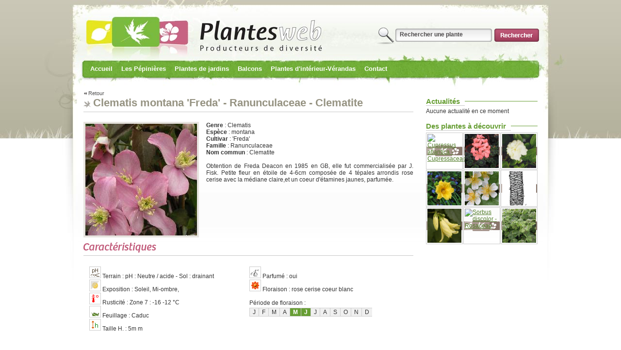

--- FILE ---
content_type: text/html; charset=UTF-8
request_url: https://www.plantes-web.fr/plante6835/clematis_montana___freda___ranunculaceae.htm
body_size: 4031
content:
<!DOCTYPE html PUBLIC "-//W3C//DTD XHTML 1.0 Strict//EN" "http://www.w3.org/TR/xhtml1/DTD/xhtml1-strict.dtd">
<html xmlns="http://www.w3.org/1999/xhtml">
<head>
<meta http-equiv="Content-Type" content="text/html; charset=iso-8859-1" />
<title>Clematis montana  'Freda' - Ranunculaceae - Clematite</title>
<meta name="description" content="" />
<meta name="keywords" content="" />

<link rel="stylesheet" type="text/css" href="/styles/aspeco/css/plante.css">
<link rel="alternate" type="application/rss+xml" title="ASPECO - Actualit�" href="/actua.rss" />
<link rel="stylesheet" type="text/css" href="/js/south-street/jquery-ui-1.8.24.custom.css">

<script type="text/javascript" src="/js/jquery-1.8.2.min.js"></script>
<script type="text/javascript" src="/js/jquery-ui-1.8.24.custom.min.js"></script>
<script type="text/javascript" src="/js/general.js"></script>
<script>
  (function(i,s,o,g,r,a,m){i['GoogleAnalyticsObject']=r;i[r]=i[r]||function(){
  (i[r].q=i[r].q||[]).push(arguments)},i[r].l=1*new Date();a=s.createElement(o),
  m=s.getElementsByTagName(o)[0];a.async=1;a.src=g;m.parentNode.insertBefore(a,m)
  })(window,document,'script','//www.google-analytics.com/analytics.js','ga');

  ga('create', 'UA-46451857-1', 'plantes-web.fr');
  ga('send', 'pageview');

</script>





<script type="text/javascript" src="/js/jquery.lightbox.js"></script>
<script type="text/javascript">
function floraison(x){
	var mois=Array("","J","F","M","A","M","J","J","A","S","O","N","D","");
	var mois2=x.split(";");
	var a;
	
	var tabmois="<ul class='floraison'>";
	for(a=1;a<mois.length-1;a++){
		tabmois+=(mois2[a]!=0)?"<li><a class='select'>"+mois[a]+"</a></li>":"<li><a>"+mois[a]+"</a></li>";
	}
	tabmois+="</ul>";
	document.write(tabmois);
}

$(function() {



});

function fctpep(){
	
$("ul.listpepi" ).dialog({
	title:"Retrouvez cette plante chez :",
	modal: true,
	resizable:false,
	width:400,
	minHeight:100
});
}

</script>
<style type="text/css">
ul.listpepi{
	display:none;

}

img.photo{
	width:230px;
	height:230px;
	background-image:url(/styles/aspeco/img/nondispo.gif);
	background-color:transparent;
	background-position:center;
	background-repeat:no-repeat;
}

</style>

</head>

<body>
<div id="content2">
<div id="content">
	<div id="c">
		



<div id="header" class="anim">
	<div class="headertpl">
		
		<a href="/mod/adherent/index.php" class="login" >Accder  l'espace adhrent</a>		<a href="/index.php" class="accueil" title="Retour accueil"></a>
		
		<ul class="langue">
			<li><a href=""><img src="/styles/aspeco/img/gen/fr.gif" alt="Franais" /></a></li>
			<li><a href=""><img src="/styles/aspeco/img/gen/uk.gif" alt="Anglais" /></a></li>
			<li><a href=""><img src="/styles/aspeco/img/gen/es.gif" alt="Espagnol" /></a></li>
		</ul>
		
		<div class="search">
			<form method="get" action="/mod/search/">
				<input name="search" type="text" value="Rechercher une plante" />
				<input name="bt" type="submit" value="" />
			</form>
			<span><b>16407</b> vari&eacute;t&eacute;s de plantes en ligne !</span>
		</div>
		
		<ul id="navmenu-h">
			<li><a href="http://www.plantes-web.fr/accueil-42.htm">Accueil</a><ul><li><a href="http://www.plantes-web.fr/presentation_de_fleurs_de_gascogne-107.htm">Présentation de Fleurs de Gascogne</a></li><li><a href="http://www.plantes-web.fr/presentation_de_la_pepiniere_du_jardin_botanique_des_pyrenees_occidentales-108.htm">Présentation de la pépinière du Jardin Botanique des Pyrénées Occidentales</a></li><li><a href="http://www.plantes-web.fr/presentation_de_la_pepiniere_fougeres_d_ici_et_d_ailleurs-109.htm">Présentation de la pépinière Fougères d'ici et d'ailleurs</a></li><li><a href="http://www.plantes-web.fr/presentation_de_la_pepiniere_michel_lumen-115.htm">Présentation de la pépinière Michel Lumen</a></li><li><a href="http://www.plantes-web.fr/presentation_de_la_pepiniere_baches-116.htm">Présentation de la pépinière Bachès</a></li></ul></li><li><a href="http://www.plantes-web.fr/les_pepinieres-1.htm">Les Pépinières</a><ul><li><a href="http://www.plantes-web.fr/liste_des_membres-76.htm">Liste des membres</a></li><li><a href="http://www.plantes-web.fr/leurs_jardins-75.htm">Leurs jardins</a></li><li><a href="http://www.plantes-web.fr/mod/livre/?pg=74&css=">Leurs livres</a></li><li><a href="http://www.plantes-web.fr/foire_aux_questions-40.htm">Foire Aux Questions</a></li></ul></li><li><a href="http://www.plantes-web.fr/mod/search/?pg=3&css=">Plantes de jardins</a><ul><li><a href="http://plantes-web.fr/mod/search/?search=agrumes&bt=&ph=0&humidite=0&exposition=0&rusticite=&feuillage=0&fleurs=&couleurs=&floraison=&pg=78&css=">Agrumes</a></li><li><a href="http://plantes-web.fr/mod/search/?search=arbre&bt=&ph=0&humidite=0&exposition=0&rusticite=&feuillage=0&fleurs=&couleurs=&floraison=&pg=47&css=">Arbres</a></li><li><a href="http://plantes-web.fr/mod/search/?search=%24arbustes&bt=&ph=0&humidite=0&exposition=0&rusticite=&feuillage=0&fleurs=&couleurs=&floraison=&pg=45&css=">Arbustes</a></li><li><a href="http://plantes-web.fr/mod/search/?search=pinaceae&ph=&humidite=&exposition=&rusticite=&feuillage=&fleurs=&couleurs=&floraison=&commestible=&parfum=&bt&p=0&pg=68&css=">Conifères</a></li><li><a href="http://plantes-web.fr/mod/search/?search=%24foug&bt=&ph=0&humidite=0&exposition=0&rusticite=&feuillage=0&fleurs=&couleurs=&floraison=&pg=67&css=">Fougères</a></li><li><a href="http://plantes-web.fr/mod/search/?search=gramin%E9&bt=&ph=0&humidite=0&exposition=0&rusticite=&feuillage=0&fleurs=&couleurs=&floraison=&pg=65&css=">Graminées</a></li><li><a href="http://plantes-web.fr/mod/search/?search=%24grimp&bt=&ph=0&humidite=0&exposition=0&rusticite=&feuillage=0&fleurs=&couleurs=&floraison=&pg=66&css=">Grimpantes</a></li><li><a href="http://plantes-web.fr/mod/search/?search=Acacia&bt=&pg=83&css=">Mimosas</a></li><li><a href="http://plantes-web.fr/mod/search/?search=%24austra&bt=&pg=82&css=&pg=80&css=">Plantes australes</a></li><li><a href="http://plantes-web.fr/mod/search/?search=%24medit&bt=&ph=0&humidite=0&exposition=0&rusticite=&feuillage=0&fleurs=&couleurs=&floraison=&pg=81&css=">Plantes méditerranéennes</a></li><li><a href="http://plantes-web.fr/mod/search/?search=%24viva&bt=&pg=48&css=">Plantes vivaces</a></li><li><a href="http://plantes-web.fr/mod/search/?search=rosier&ph=0&humidite=0&exposition=0&rusticite=&feuillage=0&fleurs=&couleurs=&floraison=&commestible=&parfum=&bt&p=1&pg=56&css=">Rosiers</a></li></ul></li><li><a href="http://www.plantes-web.fr/mod/search/?pg=54&css=">Balcons</a><ul><li><a href="http://plantes-web.fr/mod/search/?search=agrume&bt=&ph=0&humidite=0&exposition=0&rusticite=&feuillage=0&fleurs=&couleurs=&floraison=&pg=71&css=">Agrumes</a></li><li><a href="http://plantes-web.fr/mod/search/?search=%241arbustbac&bt=&ph=0&humidite=0&exposition=0&rusticite=&feuillage=0&fleurs=&couleurs=&floraison=&pg=59&css=">Arbustes pour bacs</a></li><li><a href="http://plantes-web.fr/mod/search/?search=pelargonium&ph=&humidite=&exposition=&rusticite=&feuillage=&fleurs=&couleurs=&floraison=&commestible=&parfum=&bt&p=0&pg=79&css=">Géranium odorant</a></li><li><a href="http://plantes-web.fr/mod/search/?search=%24utiles&bt=&pg=60&css=">Plantes utiles pour bacs</a></li><li><a href="http://plantes-web.fr/mod/search/?search=%241vivabac&bt=&ph=0&humidite=0&exposition=0&rusticite=&feuillage=0&fleurs=&couleurs=&floraison=&pg=72&css=">Vivaces pour balcons</a></li></ul></li><li><a href="http://www.plantes-web.fr/mod/search/?pg=55&css=">Plantes d'intérieur-Vérandas</a><ul><li><a href="http://plantes-web.fr/mod/search/?search=%24cactus&bt=&pg=70&css=">Plantes grasses</a></li><li><a href="http://plantes-web.fr/mod/search/?search=tropicale&bt=&ph=0&humidite=0&exposition=0&rusticite=&feuillage=0&fleurs=&couleurs=&floraison=&pg=63&css=">Plantes tropicales</a></li><li><a href="http://plantes-web.fr/mod/search/?search=Bromeliaceae&bt=&pg=58&css=">Tillandsias et alliés</a></li></ul></li><li><a href="http://www.plantes-web.fr/mod/contact/index.php?pg=7&css=">Contact</a><ul><li><a href="http://www.plantes-web.fr/droits_d_auteur-30.htm">Droits d'auteur</a></li><li><a href="http://www.plantes-web.fr/mentions_legales-12.htm">Mentions légales</a></li></ul></li>		</ul>
		<input id="headernbr" value="0" />
		
	</div>
</div>		<div id="page">
			<div id="right">
	
	<div id="bloc-newsletter" class="bloc">
		<!--<div class="titre"><h3>Newsletter</h3></div> 
		
				<form method="post" class="newsletter">
			<input name="newsletter" type="text" value="Votre email" onclick="javascript:if(this.value=='Votre email'){this.value=''}" />
			<input name="btnewsletter" type="submit" value="" />
		</form>
		-->
	</div>


	<div id="bloc-actualite" class="bloc">
		<div class="titre"><h3>Actualit&eacute;s</h3></div> 


Aucune actualit&eacute; en ce moment
	
		
		
	</div>
	


	
	<div id="bloc-plantesjour" class="bloc">
		<div class="titre"><h3>Des plantes &agrave; d&eacute;couvrir</h3></div>
		<ul>
		<li><a href="/plante43922/cupressus_atlantica__cupressaceae.htm"><img src="http://site.plantes-web.fr/bddplantes/img/carre/43922.jpg" title="Cupressus atlantica - Cupressaceae" class='photo' /></a></li><li><a href="/plante37037/pelargonium___planet_ruedo___geraniaceae.htm"><img src="http://site.plantes-web.fr/bddplantes/img/carre/37037.jpg" title="Pelargonium  'Planet® Ruedo' - Geraniaceae" class='photo' /></a></li><li><a href="/plante25634/rosa___frosty___rosaceae.htm"><img src="http://site.plantes-web.fr/bddplantes/img/carre/25634.jpg" title="Rosa  'Frosty' - Rosaceae" class='photo' /></a></li><li><a href="/plante44335/hemerocallis___stella_de_oro___hemerocallidaceae.htm"><img src="http://site.plantes-web.fr/bddplantes/img/carre/44335.jpg" title="Hemerocallis  'Stella de Oro' - Hemerocallidaceae" class='photo' /></a></li><li><a href="/plante26418/rosa___sir_cedrix_morris___rosaceae.htm"><img src="http://site.plantes-web.fr/bddplantes/img/carre/26418.jpg" title="Rosa  'Sir Cedrix Morris' - Rosaceae" class='photo' /></a></li><li><a href="/plante134/abies_numidica__pinaceae.htm"><img src="http://site.plantes-web.fr/bddplantes/img/carre/134.jpg" title="Abies numidica - Pinaceae" class='photo' /></a></li><li><a href="/plante16669/kirengeshoma_koreana__hydrangeaceae.htm"><img src="http://site.plantes-web.fr/bddplantes/img/carre/16669.jpg" title="Kirengeshoma koreana - Hydrangeaceae" class='photo' /></a></li><li><a href="/plante34680/sorbus_discolor__rosaceae.htm"><img src="http://site.plantes-web.fr/bddplantes/img/carre/34680.jpg" title="Sorbus discolor - Rosaceae" class='photo' /></a></li><li><a href="/plante35695/pelargonium___deutch_chocolat___geraniaceae.htm"><img src="http://site.plantes-web.fr/bddplantes/img/carre/35695.jpg" title="Pelargonium  'Deutch Chocolat' - Geraniaceae" class='photo' /></a></li>		</ul>
	</div>
	

</div>
			<div id="texte">
			<a href="javascript:history.go(-1);" class="retour">Retour</a>
			<h1>Clematis montana  'Freda' - Ranunculaceae - Clematite</h1>
			<div class="plante">
					<a href="http://site.plantes-web.fr/bddplantes/img/grande/6835.jpg" class="zoom" title="Clematis montana  'Freda'"><img src="http://site.plantes-web.fr/bddplantes/img/carre/6835.jpg" class="photo"  oncontextmenu="javascript:copyright();return false;"; /></a><b>Genre</b> : Clematis<br /><b>Esp&egrave;ce</b> : montana<br /><b>Cultivar</b> :  'Freda'<br /><b>Famille</b> : Ranunculaceae<br /><b>Nom commun</b> : Clematite<br /><br />Obtention de Freda Deacon en 1985 en GB, elle fut commercialisée par J. Fisk.
Petite fleur en étoile de 4-6cm composée de 4 tépales arrondis rose cerise avec la médiane claire,et un coeur d'étamines jaunes, parfumée.<br />				
								
								<h2><img src="/styles/aspeco/img/caracteristiques.gif" alt="Caract�ristiques de la plante" title="Caract�ristiques de la plante" /></h2>
				<table class="filtre">
				 	<tr>
						<td>
				 	
				 
				 
				 <img src="/styles/aspeco/img/filtre/fic801.gif" class="icfiltre" /> Terrain : pH : Neutre / acide  - Sol : drainant<br /><img src="/styles/aspeco/img/filtre/fic102.gif" class="icfiltre" /> Exposition : Soleil, Mi-ombre, <br /><img src="/styles/aspeco/img/filtre/fic301.gif" class="icfiltre" /> Rusticit&eacute; : Zone 7 : -16  -12 &deg;C<br /><img src="/styles/aspeco/img/filtre/fic203.gif" class="icfiltre" /> Feuillage : Caduc<br /><img src="/styles/aspeco/img/filtre/fic702.gif" class="icfiltre" /> Taille H. : 5m m<br /></td><td ><img src="/styles/aspeco/img/filtre/fic601.gif" class="icfiltre" /> Parfum&eacute; : oui<br /><img src="/styles/aspeco/img/filtre/fic401.gif" class="icfiltre" /> Floraison :  rose cerise coeur blanc<br /><br />P&eacute;riode de floraison : <script>floraison(';0;0;0;0;5;6;0;0;0;0;0;0;');</script><br /><br />				 	
						</td>
					</tr>
				</table>
							
						

			</div>
			
			
			
			
			</div>		</div>
		
		
		<div id="footer">
			<table>
	<tr>
		<td>
			<img src="/styles/aspeco/img/minilogo.gif" alt="" />
			<strong>PLANTES-WEB</strong>
			<br />
			Pour toute demande contactez directement les membres concern&eacute;s.<br />
	  		Plantes-web ne vend rien et n'est pas responsable du contenu des p&eacute;pini&egrave;res.<br />
			<!--<div class="conception">-->Plantes-web est une plateforme de mise en relation.<!--</div>-->
		</td>
		<td class="liens1">
			<a href="/mentionslegales-12.htm">Mentions l&eacute;gales</a><br />
			<a href="/mod/contact/index.php">Contacter l&acute;association</a><br />
			<a href="/mod/plansite.php">Plan du site</a><br />
			<a href="/mod/adherent">Espace membre</a><br />
			<a href="/index.php">Retour accueil</a>
		</td>
	</tr>
</table>
<script>
  (function(i,s,o,g,r,a,m){i['GoogleAnalyticsObject']=r;i[r]=i[r]||function(){
  (i[r].q=i[r].q||[]).push(arguments)},i[r].l=1*new Date();a=s.createElement(o),
  m=s.getElementsByTagName(o)[0];a.async=1;a.src=g;m.parentNode.insertBefore(a,m)
  })(window,document,'script','//www.google-analytics.com/analytics.js','ga');

  ga('create', 'UA-46451857-1', 'plantes-web.fr');
  ga('send', 'pageview');

</script>
		</div>
	</div>



</div>
</div>

</body>
</html>
